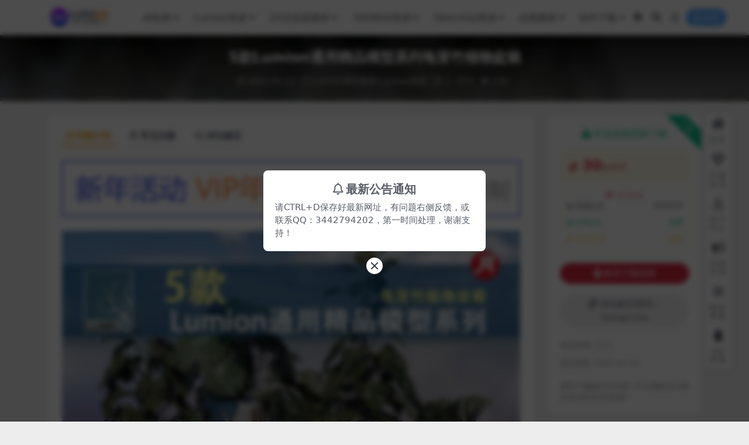

--- FILE ---
content_type: text/html; charset=UTF-8
request_url: http://lud5go.com/3197.html
body_size: 10754
content:
<!DOCTYPE html>
<html lang="zh-Hans" data-bs-theme="light">
<head>
	<meta http-equiv="Content-Type" content="text/html; charset=UTF-8">
	<meta name="viewport" content="width=device-width, initial-scale=1">
	<link rel="profile" href="https://gmpg.org/xfn/11">
	<title>5款Lumion通用精品模型系列龟背竹植物盆栽-自学GO-Lumion资源中心</title>
<meta name='robots' content='max-image-preview:large' />
<meta name="keywords" content="Lumion模型素材,Lumion资源,植物,">
<meta name="description" content="5款Lumion通用精品模型系列龟背竹植物盆栽，关注设计本身，不为找资源而烦恼。Lumion9-12通用 使用说明：复制文件夹 ZW05 到以下目录 C:\Users\Administrator\Documents\Lumion 9.0\L">
<link href="http://Lud5go.com/favicon2.png" rel="icon">
<style id='wp-img-auto-sizes-contain-inline-css'>
img:is([sizes=auto i],[sizes^="auto," i]){contain-intrinsic-size:3000px 1500px}
/*# sourceURL=wp-img-auto-sizes-contain-inline-css */
</style>
<link rel='stylesheet' id='wp-copy-rights-style-css' href='http://lud5go.com/wp-content/plugins/wpcopyrights/assets/css/protect.css?ver=6.2' media='all' />
<link rel='stylesheet' id='csf-fa5-css' href='http://lud5go.com/wp-content/themes/ripro-v5/assets/css/font-awesome/css/all.min.css?ver=5.15.4' media='all' />
<link rel='stylesheet' id='csf-fa5-v4-shims-css' href='http://lud5go.com/wp-content/themes/ripro-v5/assets/css/font-awesome/css/v4-shims.min.css?ver=5.15.4' media='all' />
<link rel='stylesheet' id='main-css' href='http://lud5go.com/wp-content/themes/ripro-v5/assets/css/main.min.css?ver=7.7' media='all' />
<script src="http://lud5go.com/wp-content/themes/ripro-v5/assets/js/jquery.min.js?ver=3.6.0" id="jquery-js"></script>
<link rel="canonical" href="http://lud5go.com/3197.html" />
<link rel='shortlink' href='http://lud5go.com/?p=3197' />
<style type="text/css">.heading{width:30自学币;}.heading{width:0.N折;}.heading{width:2个;}</style></head>

<body class="wp-singular post-template-default single single-post postid-3197 single-format-standard wp-theme-ripro-v5">


<header class="site-header">

    <div class="container"> <!-- container-fluid px-lg-5 -->
	    <div class="navbar">
	      <!-- logo -->
	      <div class="logo-wrapper">
<a rel="nofollow noopener noreferrer" href="http://lud5go.com/"><img class="logo regular" data-light="http://Lud5go.com/logo.png" data-dark="http://Lud5go.com/logo.png" src="http://Lud5go.com/logo.png" alt="自学GO-Lumion资源中心"></a></div>

	      <div class="sep"></div>
	      
	      <nav class="main-menu d-none d-lg-block">
	        <ul id="header-navbar" class="nav-list"><li class="menu-item menu-item-has-children"><a href="http://lud5go.com/rjxz/ai">AI绘画</a>
<ul class="sub-menu">
	<li class="menu-item"><a href="http://lud5go.com/rjxz/ai/comfyui">ComfyUI</a></li>
	<li class="menu-item"><a href="http://lud5go.com/checkpoint">SD大模型</a></li>
	<li class="menu-item"><a href="http://lud5go.com/lora">LORA模型</a></li>
	<li class="menu-item"><a href="http://lud5go.com/sdspjc">SD视频教程</a></li>
</ul>
</li>
<li class="menu-item menu-item-has-children"><a href="http://lud5go.com/lu">Lumion资源</a>
<ul class="sub-menu">
	<li class="menu-item"><a href="http://lud5go.com/lu/lusp">Lumion视频教程</a></li>
	<li class="menu-item"><a href="http://lud5go.com/lu/lumx">Lumion模型素材</a></li>
	<li class="menu-item"><a href="http://lud5go.com/lu/luywj">Lumion场景源文件</a></li>
	<li class="menu-item"><a href="http://lud5go.com/lu/lupt">Lumion配套素材</a></li>
	<li class="menu-item"><a href="http://lud5go.com/lu/unreal-engine">Unreal Engine资源</a></li>
</ul>
</li>
<li class="menu-item menu-item-has-children"><a href="http://lud5go.com/d5sc">D5渲染器素材</a>
<ul class="sub-menu">
	<li class="menu-item"><a href="http://lud5go.com/d5sc/d5sp">D5视频教程</a></li>
	<li class="menu-item"><a href="http://lud5go.com/d5sc/d5mx">D5模型素材</a></li>
	<li class="menu-item"><a href="http://lud5go.com/d5sc/d5pt">D5配套素材</a></li>
	<li class="menu-item"><a href="http://lud5go.com/d5sc/d5cj">D5场景源文件</a></li>
</ul>
</li>
<li class="menu-item menu-item-has-children"><a href="http://lud5go.com/3dsmax">3DSMAX资源</a>
<ul class="sub-menu">
	<li class="menu-item"><a href="http://lud5go.com/3dsmax/max-zwjg">植物景观</a></li>
	<li class="menu-item"><a href="http://lud5go.com/3dsmax/max-zsxp">中式小品</a></li>
	<li class="menu-item"><a href="http://lud5go.com/3dsmax/max-swjz">室外建筑</a></li>
	<li class="menu-item"><a href="http://lud5go.com/3dsmax/max-snzs">室内装饰</a></li>
	<li class="menu-item"><a href="http://lud5go.com/3dsmax/max-spjc">视频教程</a></li>
</ul>
</li>
<li class="menu-item menu-item-has-children"><a href="http://lud5go.com/sketchup">SketchUp资源</a>
<ul class="sub-menu">
	<li class="menu-item"><a href="http://lud5go.com/sketchup/su-spjc">视频教程</a></li>
	<li class="menu-item"><a href="http://lud5go.com/sketchup/su-yljg">园林景观</a></li>
	<li class="menu-item"><a href="http://lud5go.com/sketchup/su-snxp">室内小品</a></li>
	<li class="menu-item"><a href="http://lud5go.com/sketchup/su-ylxp">园林小品</a></li>
	<li class="menu-item"><a href="http://lud5go.com/sketchup/su-swjz">室外建筑</a></li>
	<li class="menu-item"><a href="http://lud5go.com/sketchup/enscape">Enscape资源</a></li>
</ul>
</li>
<li class="menu-item menu-item-has-children"><a href="http://lud5go.com/hqsc">后期素材</a>
<ul class="sub-menu">
	<li class="menu-item"><a href="http://lud5go.com/hqsc/hq-spjc">视频教程</a></li>
	<li class="menu-item"><a href="http://lud5go.com/hqsc/hq-spsc">视频素材</a></li>
	<li class="menu-item"><a href="http://lud5go.com/hqsc/hq-psd">PSD后期</a></li>
	<li class="menu-item"><a href="http://lud5go.com/hqsc/hq-bjyx">背景音效</a></li>
	<li class="menu-item"><a href="http://lud5go.com/hqsc/dsys">调色预设</a></li>
	<li class="menu-item"><a href="http://lud5go.com/hqsc/spmb">PR模板</a></li>
	<li class="menu-item"><a href="http://lud5go.com/hqsc/hq-tzwb">图纸文本</a></li>
</ul>
</li>
<li class="menu-item menu-item-has-children"><a href="http://lud5go.com/rjxz">软件下载</a>
<ul class="sub-menu">
	<li class="menu-item"><a href="http://lud5go.com/rjxz/tw">Twinmotion</a></li>
	<li class="menu-item"><a href="http://lud5go.com/rjxz/lumion">Lumion软件</a></li>
	<li class="menu-item"><a href="http://lud5go.com/rjxz/sketchup-2">SketchUp软件</a></li>
	<li class="menu-item"><a href="http://lud5go.com/rjxz/3dsmax-2">3DSMAX软件</a></li>
	<li class="menu-item"><a href="http://lud5go.com/rjxz/premiere">Premiere软件</a></li>
	<li class="menu-item"><a href="http://lud5go.com/rjxz/photoshop">photoshop软件</a></li>
</ul>
</li>
</ul>	      </nav>
	      
	      <div class="actions">
	        

	<span class="action-btn toggle-color" rel="nofollow noopener noreferrer">
		<span title="亮色模式" data-mod="light" class=" show"><i class="fas fa-sun"></i></span>
		<span title="深色模式" data-mod="dark" class=""><i class="fas fa-moon"></i></span>
	</span>

	<span class="action-btn toggle-search" rel="nofollow noopener noreferrer" title="站内搜索"><i class="fas fa-search"></i></span>

	<span class="action-btn toggle-notify" rel="nofollow noopener noreferrer" title="网站公告"><i class="fa fa-bell-o"></i></span>



	<a class="action-btn login-btn btn-sm btn" rel="nofollow noopener noreferrer" href="http://lud5go.com/login?redirect_to=http%3A%2F%2Flud5go.com%2F3197.html"><i class="far fa-user me-1"></i>登录</a>


	        <div class="burger d-flex d-lg-none"><i class="fas fa-bars"></i></div>
	      </div>

	      	      <div class="navbar-search">
<div class="search-form">
    <form method="get" action="http://lud5go.com/">
                    <div class="search-select">
                <select  name='cat' id='cat-search-select-3' class='form-select'>
	<option value=''>全站</option>
	<option class="level-0" value="86">SD视频教程</option>
	<option class="level-0" value="85">LORA模型</option>
	<option class="level-0" value="84">SD大模型</option>
	<option class="level-0" value="21">软件下载</option>
	<option class="level-0" value="10">后期素材</option>
	<option class="level-0" value="8">SketchUp资源</option>
	<option class="level-0" value="6">Lumion资源</option>
	<option class="level-0" value="3">D5渲染器素材</option>
	<option class="level-0" value="2">3DSMAX资源</option>
	<option class="level-0" value="1">广而告之</option>
</select>
            </div>
        
        <div class="search-fields">
          <input type="text" class="" placeholder="输入关键词 回车..." autocomplete="off" value="" name="s" required="required">
          <button title="点击搜索" type="submit"><i class="fas fa-search"></i></button>
      </div>
  </form>
</div>
</div>
		  	      
	    </div>
    </div>

</header>

<div class="header-gap"></div>


<!-- **************** MAIN CONTENT START **************** -->
<main>
	


<div class="archive-hero post-hero text-center">
    <div class="archive-hero-bg lazy" data-bg="http://lud5go.com/wp-content/uploads/2022/01/214719by0wpa0a06zys86y.jpg"></div>
    <div class="container py-3 py-md-4">
    	<div class="article-header mb-0">
			<h1 class="post-title mb-2 mb-lg-3">5款Lumion通用精品模型系列龟背竹植物盆栽</h1>			<div class="article-meta">
					<span class="meta-date"><i class="far fa-clock me-1"></i>2022-01-23</span>

	<span class="meta-cat-dot"><i class="far fa-folder me-1"></i><a href="http://lud5go.com/lu/lumx">Lumion模型素材</a> <a href="http://lud5go.com/lu">Lumion资源</a></span>

	<span class="meta-fav d-none d-md-inline-block"><i class="far fa-star me-1"></i>1</span>

	<span class="meta-likes d-none d-md-inline-block"><i class="far fa-heart me-1"></i>0</span>

	<span class="meta-views"><i class="far fa-eye me-1"></i>230</span>



	<span class="meta-edit"></span></span>
			</div>
		</div>
    </div>
</div>

<div class="container mt-2 mt-sm-4">
	<div class="row g-2 g-md-3 g-lg-4">

		<div class="content-wrapper col-md-12 col-lg-9" data-sticky-content>
			<div class="card">

				
				
				
				

<div class="single-content-nav">
  <ul class="nav nav-pills" id="pills-tab" role="tablist">

    <li class="nav-item" role="presentation">
      <a class="nav-link active" id="pills-details-tab" data-toggle="pill" href="#pills-details" role="tab" aria-controls="pills-details" aria-selected="true"><i class="far fa-file-alt me-1"></i>详情介绍</a>
    </li>

        <li class="nav-item" role="presentation">
      <a class="nav-link" id="pills-faq-tab" data-toggle="pill" href="#pills-faq" role="tab" aria-controls="pills-faq" aria-selected="false"><i class="far fa-question-circle me-1"></i>常见问题</a>
    </li>
    
        <li class="nav-item" role="presentation">
      <a class="nav-link" id="pills-comments-tab" data-toggle="pill" href="#pills-comments" role="tab" aria-controls="pills-comments" aria-selected="false"><i class="fa fa-comments-o me-1"></i>评论建议</a>
    </li>
        
  </ul>
</div>


<div class="tab-content" id="pills-tabContent">
	<div class="tab-pane fade show active" id="pills-details" role="tabpanel" aria-labelledby="pills-details-tab">
		<div class="site-addswarp pc top"><a href="http://lud5go.com/vip-prices/" target="_blank" rel="nofollow noopener noreferrer" data-toggle="tooltip" data-html="true" title="<u>广告：</u>开通VIP下载资源无限制"><img src="http://Lud5go.com/go-ad2.png" style=" width: 100%; "></a>
</div>
		<article class="post-content post-3197 post type-post status-publish format-standard hentry category-lumx category-lu category-lu-zw" >
			<p><img fetchpriority="high" decoding="async" class="alignnone size-full wp-image-3198" src="http://lud5go.com/wp-content/uploads/2022/01/214719by0wpa0a06zys86y.jpg" alt="" width="1015" height="677" srcset="http://lud5go.com/wp-content/uploads/2022/01/214719by0wpa0a06zys86y.jpg 1015w, http://lud5go.com/wp-content/uploads/2022/01/214719by0wpa0a06zys86y-300x200.jpg 300w, http://lud5go.com/wp-content/uploads/2022/01/214719by0wpa0a06zys86y-768x512.jpg 768w" sizes="(max-width: 1015px) 100vw, 1015px" /></p>
<p><img decoding="async" class="alignnone size-full wp-image-3199" src="http://lud5go.com/wp-content/uploads/2022/01/214759d61mxn6mzccx0mxm.jpg" alt="" width="1200" height="650" srcset="http://lud5go.com/wp-content/uploads/2022/01/214759d61mxn6mzccx0mxm.jpg 1200w, http://lud5go.com/wp-content/uploads/2022/01/214759d61mxn6mzccx0mxm-768x416.jpg 768w" sizes="(max-width: 1200px) 100vw, 1200px" /> <img decoding="async" class="alignnone size-full wp-image-3200" src="http://lud5go.com/wp-content/uploads/2022/01/214759yrvhqfvqnfvkvlqr.jpg" alt="" width="1200" height="675" srcset="http://lud5go.com/wp-content/uploads/2022/01/214759yrvhqfvqnfvkvlqr.jpg 1200w, http://lud5go.com/wp-content/uploads/2022/01/214759yrvhqfvqnfvkvlqr-768x432.jpg 768w" sizes="(max-width: 1200px) 100vw, 1200px" /></p>
<p><span style="color: #666666;">5款Lumion通用精品模型系列</span><span style="color: #666666;">龟背竹植物盆栽，关注设计本身，不为找资源而烦恼。</span><span style="color: #666666;">Lumion9-12通用</span><br />
<span style="color: #ff0000;">使用说明：复制文件夹 ZW05 到以下目录 C:\Users\Administrator\Documents\Lumion 9.0\Library 即可  （Lumion 9.0为你安装的版本）</span></p>
<p>&nbsp;</p>

			<div class="entry-copyright">
	<i class="fas fa-info-circle me-1"></i>声明：本站所有资源均为本站制作发布。任何个人或组织，在未征得本站同意时，禁止复制、盗用、采集、发布本站内容到任何网站、书籍等各类媒体平台。如若本站内容侵犯了原著者的合法权益，可联系我们进行处理。</div>
		</article>

		
		
		
<div class="entry-social">

	<div class="row mt-2 mt-lg-3">
		
		<div class="col">
						<a class="share-author" href="http://lud5go.com/author/be29dfe3fc24329e">
				<div class="avatar me-1"><img class="avatar-img rounded-circle border border-white border-3 shadow" src="//lud5go.com/wp-content/uploads/1234/01/avatar-1-1.jpg" alt="">
				</div>zixuego            </a>
            		</div>

		<div class="col-auto">
			
						<a class="btn btn-sm btn-info-soft post-share-btn" href="javascript:void(0);"><i class="fas fa-share-alt me-1"></i>分享</a>
			
						<a class="btn btn-sm btn-success-soft post-fav-btn" href="javascript:void(0);" data-is="1"><i class="far fa-star me-1"></i></i>收藏</a>
			
						<a class="btn btn-sm btn-danger-soft post-like-btn" href="javascript:void(0);" data-text="已点赞"><i class="far fa-heart me-1"></i>点赞(<span class="count">0</span>)</a>
			
		</div>
	</div>

</div>	</div>


		<div class="tab-pane fade" id="pills-faq" role="tabpanel" aria-labelledby="pills-faq-tab">
	
	    <ol class="list-group list-group-numbered">
		  		  	<li class="list-group-item list-group-item-info d-flex justify-content-between align-items-start">
			    <div class="ms-2 me-auto">
			      <div class="fw-bold">免费下载或者VIP会员资源能否直接商用？</div>
			      <div class="text-muted">本站所有资源版权均属于原作者所有，这里所提供资源均只能用于参考学习用，请勿直接商用。若由于商用引起版权纠纷，一切责任均由使用者承担。更多说明请参考 VIP介绍。</div>
			    </div>
			</li>
	    		  	<li class="list-group-item list-group-item-info d-flex justify-content-between align-items-start">
			    <div class="ms-2 me-auto">
			      <div class="fw-bold">提示下载完但解压或打开不了？</div>
			      <div class="text-muted">最常见的情况是下载不完整: 可对比下载完压缩包的与网盘上的容量，若小于网盘提示的容量则是这个原因。这是浏览器下载的bug，建议用百度网盘软件。 若排除这种情况，可在对应资源底部留言，或联络我们。</div>
			    </div>
			</li>
	    		  	<li class="list-group-item list-group-item-info d-flex justify-content-between align-items-start">
			    <div class="ms-2 me-auto">
			      <div class="fw-bold">找不到素材资源介绍文章里的示例图片？</div>
			      <div class="text-muted">对于会员专享、整站源码、程序插件、网站模板、网页模版等类型的素材，文章内用于介绍的图片通常并不包含在对应可供下载素材包内。这些相关商业图片需另外购买，且本站不负责(也没有办法)找到出处。 同样地一些字体文件也是这种情况，但部分素材会在素材包内有一份字体下载链接清单。</div>
			    </div>
			</li>
	    		  	<li class="list-group-item list-group-item-info d-flex justify-content-between align-items-start">
			    <div class="ms-2 me-auto">
			      <div class="fw-bold">付款后无法显示下载地址或者无法查看内容？</div>
			      <div class="text-muted">如果您已经成功付款但是网站没有弹出成功提示，请联系站长提供付款信息为您处理</div>
			    </div>
			</li>
	    		  	<li class="list-group-item list-group-item-info d-flex justify-content-between align-items-start">
			    <div class="ms-2 me-auto">
			      <div class="fw-bold">购买该资源后，可以退款吗？</div>
			      <div class="text-muted">源码素材属于虚拟商品，具有可复制性，可传播性，一旦授予，不接受任何形式的退款、换货要求。请您在购买获取之前确认好 是您所需要的资源</div>
			    </div>
			</li>
	    		</ol>

	</div>
	
		<div class="tab-pane fade" id="pills-comments" role="tabpanel" aria-labelledby="pills-comments-tab">
		</div>
	
</div>


			</div>
			
			

<div class="entry-navigation">
    <div class="row g-3">
                <div class="col-lg-6 col-12">
            <a class="entry-page-prev" href="http://lud5go.com/3193.html" title="6款Lumion9精品模型系列玫瑰花模型">
                <div class="entry-page-icon"><i class="fas fa-arrow-left"></i></div>
                <div class="entry-page-info">
                    <span class="d-block rnav">上一篇</span>
                    <div class="title">6款Lumion9精品模型系列玫瑰花模型</div>
                </div>
            </a>
        </div>
                        <div class="col-lg-6 col-12">
            <a class="entry-page-next" href="http://lud5go.com/3202.html" title="20款Lumion通用真实扫描精品模型石头石块系列">
                <div class="entry-page-info">
                    <span class="d-block rnav">下一篇</span>
                    <div class="title">20款Lumion通用真实扫描精品模型石头石块系列</div>
                </div>
                <div class="entry-page-icon"><i class="fas fa-arrow-right"></i></div>
            </a>
        </div>
            </div>
</div>			
			
<div class="related-posts">
   <h2 class="related-posts-title"><i class="fab fa-hive me-1"></i>相关文章</h2>
   <div class="row g-2 g-md-3 row-cols-2 row-cols-md-3 row-cols-lg-4">
    

	<div class="col">
		<article class="post-item item-grid">

			<div class="tips-badge position-absolute top-0 start-0 z-1 m-2">
				
								<div class="badge bg-warning bg-opacity-75">VIP</div>
				
			</div>
			

<div class="entry-media ratio ratio-3x2">
	<a target="" class="media-img lazy bg-cover bg-center" href="http://lud5go.com/925.html" title="Lumion9 不是科幻的科幻CG场景源文件" data-bg="http://lud5go.com/wp-content/uploads/2022/01/161301oyp0wbbg33ggv8x0.jpg">

		
		<!-- 音视频缩略图 -->
		
	</a>
</div>			<div class="entry-wrapper">
									<div class="entry-cat-dot"><a href="http://lud5go.com/lu/luywj/lu9-cjwj">Lumion9</a> <a href="http://lud5go.com/lu/luywj">Lumion场景源文件</a></div>
				
				<h2 class="entry-title">
					<a target="" href="http://lud5go.com/925.html" title="Lumion9 不是科幻的科幻CG场景源文件">Lumion9 不是科幻的科幻CG场景源文件</a>
				</h2>

									<div class="entry-desc">Lumion9 不是科幻的科幻CG场景源文件，供设计师参考使用。 &nbsp;</div>
				
				
<div class="entry-meta">

		<span class="meta-date"><i class="far fa-clock me-1"></i><time class="pub-date" datetime="2022-01-19T20:24:12+08:00">4 年前</time></span>
	
		<span class="meta-likes d-none d-md-inline-block"><i class="far fa-heart me-1"></i>0</span>
	
		<span class="meta-fav d-none d-md-inline-block"><i class="far fa-star me-1"></i>0</span>
	
		<span class="meta-views"><i class="far fa-eye me-1"></i>205</span>
	
		<span class="meta-price"><i class="fas fa-coins me-1"></i>10</span>
	
</div>			</div>
		</article>
	</div>



	<div class="col">
		<article class="post-item item-grid">

			<div class="tips-badge position-absolute top-0 start-0 z-1 m-2">
				
								<div class="badge bg-warning bg-opacity-75">VIP</div>
				
			</div>
			

<div class="entry-media ratio ratio-3x2">
	<a target="" class="media-img lazy bg-cover bg-center" href="http://lud5go.com/3018.html" title="235款最完整的国产Lumion 精选植物素材库" data-bg="http://lud5go.com/wp-content/uploads/2022/01/225256w6167d730a1r17s6.jpg">

		
		<!-- 音视频缩略图 -->
		
	</a>
</div>			<div class="entry-wrapper">
									<div class="entry-cat-dot"><a href="http://lud5go.com/lu/lumx">Lumion模型素材</a> <a href="http://lud5go.com/lu">Lumion资源</a></div>
				
				<h2 class="entry-title">
					<a target="" href="http://lud5go.com/3018.html" title="235款最完整的国产Lumion 精选植物素材库">235款最完整的国产Lumion 精选植物素材库</a>
				</h2>

									<div class="entry-desc">最完整的国产Lumion 精选植物素材库，lumion8 9 10通用，以拼音命...</div>
				
				
<div class="entry-meta">

		<span class="meta-date"><i class="far fa-clock me-1"></i><time class="pub-date" datetime="2022-01-23T19:13:23+08:00">4 年前</time></span>
	
		<span class="meta-likes d-none d-md-inline-block"><i class="far fa-heart me-1"></i>0</span>
	
		<span class="meta-fav d-none d-md-inline-block"><i class="far fa-star me-1"></i>3</span>
	
		<span class="meta-views"><i class="far fa-eye me-1"></i>1.1K</span>
	
		<span class="meta-price"><i class="fas fa-coins me-1"></i>150</span>
	
</div>			</div>
		</article>
	</div>



	<div class="col">
		<article class="post-item item-grid">

			<div class="tips-badge position-absolute top-0 start-0 z-1 m-2">
				
								<div class="badge bg-warning bg-opacity-75">VIP</div>
				
			</div>
			

<div class="entry-media ratio ratio-3x2">
	<a target="" class="media-img lazy bg-cover bg-center" href="http://lud5go.com/2749.html" title="13款Lumion10精品模型系列 高精度豪华跑车汽车模型" data-bg="http://lud5go.com/wp-content/uploads/2022/01/202315vbgx4anhgp7yia62.jpg">

		
		<!-- 音视频缩略图 -->
		
	</a>
</div>			<div class="entry-wrapper">
									<div class="entry-cat-dot"><a href="http://lud5go.com/lu/lumx">Lumion模型素材</a> <a href="http://lud5go.com/lu">Lumion资源</a></div>
				
				<h2 class="entry-title">
					<a target="" href="http://lud5go.com/2749.html" title="13款Lumion10精品模型系列 高精度豪华跑车汽车模型">13款Lumion10精品模型系列 高精度豪华跑车汽车模型</a>
				</h2>

									<div class="entry-desc">13款Lumion通用精品模型系列 高精度豪华商务跑车汽车模型，Lumion10...</div>
				
				
<div class="entry-meta">

		<span class="meta-date"><i class="far fa-clock me-1"></i><time class="pub-date" datetime="2022-01-23T15:00:46+08:00">4 年前</time></span>
	
		<span class="meta-likes d-none d-md-inline-block"><i class="far fa-heart me-1"></i>0</span>
	
		<span class="meta-fav d-none d-md-inline-block"><i class="far fa-star me-1"></i>3</span>
	
		<span class="meta-views"><i class="far fa-eye me-1"></i>236</span>
	
		<span class="meta-price"><i class="fas fa-coins me-1"></i>100</span>
	
</div>			</div>
		</article>
	</div>



	<div class="col">
		<article class="post-item item-grid">

			<div class="tips-badge position-absolute top-0 start-0 z-1 m-2">
				
								<div class="badge bg-warning bg-opacity-75">VIP</div>
				
			</div>
			

<div class="entry-media ratio ratio-3x2">
	<a target="" class="media-img lazy bg-cover bg-center" href="http://lud5go.com/5070.html" title="30款Lumion及D5渲染器通用FBX格式精品模型 Future-Slums-2 未来的贫民窟2" data-bg="http://lud5go.com/wp-content/uploads/2024/06/guangg-3.jpg">

		
		<!-- 音视频缩略图 -->
		
	</a>
</div>			<div class="entry-wrapper">
									<div class="entry-cat-dot"><a href="http://lud5go.com/3dsmax">3DSMAX资源</a> <a href="http://lud5go.com/d5sc/d5mx">D5模型素材</a></div>
				
				<h2 class="entry-title">
					<a target="" href="http://lud5go.com/5070.html" title="30款Lumion及D5渲染器通用FBX格式精品模型 Future-Slums-2 未来的贫民窟2">30款Lumion及D5渲染器通用FBX格式精品模型 Future-Slums-2 未来的贫民窟2</a>
				</h2>

									<div class="entry-desc">本模型为FBX格式，包含Future-Slums-2 未来的贫民窟2建筑等高精度...</div>
				
				
<div class="entry-meta">

		<span class="meta-date"><i class="far fa-clock me-1"></i><time class="pub-date" datetime="2024-06-10T12:08:42+08:00">2 年前</time></span>
	
		<span class="meta-likes d-none d-md-inline-block"><i class="far fa-heart me-1"></i>0</span>
	
		<span class="meta-fav d-none d-md-inline-block"><i class="far fa-star me-1"></i>0</span>
	
		<span class="meta-views"><i class="far fa-eye me-1"></i>493</span>
	
		<span class="meta-price"><i class="fas fa-coins me-1"></i>50</span>
	
</div>			</div>
		</article>
	</div>

    </div>
</div>

			
		</div>

		<div class="sidebar-wrapper col-md-12 col-lg-3 h-100" data-sticky>
			<div class="sidebar">
				<div id="ri_post_pay_widget-3" class="widget post-buy-widget">

<div class="ri-down-warp" data-resize="bottom">
    <span class="down-msg">下载</span>
            <div class="down-buy-warp">
                    <div class="buy-title"><i class="fas fa-lock me-1"></i></i>本资源需权限下载</div>

            <div class="buy-desc">
                
                <div class="prices-desc">
                    <div class="prices-default">
                        <i class="fas fas fa-coins me-1"></i>
                        <span>30</span>自学币                    </div>
                </div> 

                <div class="prices-rate">

                    
                    <ul class="prices-info">
                        <a class="vip-rete-tips" href="http://lud5go.com/vip-prices" rel="nofollow noopener noreferrer" target="_blank"><i class="far fa-gem me-1"></i>VIP折扣</a>
                    <li class="price-item no">普通会员: <span><i class="fas fas fa-coins me-1"></i>30自学币</span></li><li class="price-item vip">VIP会员: <span>免费</span></li><li class="price-item boosvip">SVIP会员: <span>免费</span></li>                    </ul>
                </div> 
            </div>


            <div class="buy-btns">
              <button class="btn btn-danger w-100 rounded-pill js-pay-action" data-id="3197" data-type="1" data-info=""><i class="fab fa-shopify me-1"></i>购买下载权限</button>
            </div>


                    
        </div>

    

    <div class="down-buy-info">

        
                    <div class="d-grid gap-2 mt-3">
                            <a target="_blank" href="" class="btn btn-secondary-soft rounded-pill" rel="nofollow noopener noreferrer"><i class="fas fa-link me-1"></i>全站解压密码：zixuego.com</a>
                        </div>
        
                    <ul class="list-group list-group-flush mt-3">
                            <li class="small text-muted list-group-item bg-white"><span>包含资源: </span> <span>(1个)</span></li>
                            <li class="small text-muted list-group-item bg-white"><span>最近更新: </span> <span>2022-01-23</span></li>
                        </ul>
        
                <p class="text-muted mb-0 mt-3 small">遇到下载解压等问题？可右侧提交问题反馈或联系QQ客服！</p>
            </div> 

</div>



</div><div id="ri_sidebar_posts_widget-4" class="widget sidebar-posts-list">
<h5 class="widget-title">文章展示</h5>

<div class="row g-3 row-cols-1">
  
    <div class="col">
      <article class="post-item item-list">

        <div class="entry-media ratio ratio-3x2 col-auto">
          <a target="" class="media-img lazy" href="http://lud5go.com/4817.html" title="【首发素材】30款Lumion10-2023通用视差模型系列 新款EXR咖啡厅内景模型" data-bg="http://lud5go.com/wp-content/uploads/2024/01/guangg-4.jpg"></a>
        </div>

        <div class="entry-wrapper">
          <div class="entry-body">
            <h2 class="entry-title">
              <a target="" href="http://lud5go.com/4817.html" title="【首发素材】30款Lumion10-2023通用视差模型系列 新款EXR咖啡厅内景模型">【首发素材】30款Lumion10-2023通用视差模型系列 新款EXR咖啡厅内景模型</a>
            </h2>
          </div>
        </div>

      </article>
    </div>

  
    <div class="col">
      <article class="post-item item-list">

        <div class="entry-media ratio ratio-3x2 col-auto">
          <a target="" class="media-img lazy" href="http://lud5go.com/3490.html" title="29款Lumion12通用建筑工地施工配景模型" data-bg="http://lud5go.com/wp-content/uploads/2022/02/02-2.jpg"></a>
        </div>

        <div class="entry-wrapper">
          <div class="entry-body">
            <h2 class="entry-title">
              <a target="" href="http://lud5go.com/3490.html" title="29款Lumion12通用建筑工地施工配景模型">29款Lumion12通用建筑工地施工配景模型</a>
            </h2>
          </div>
        </div>

      </article>
    </div>

  
    <div class="col">
      <article class="post-item item-list">

        <div class="entry-media ratio ratio-3x2 col-auto">
          <a target="" class="media-img lazy" href="http://lud5go.com/2882.html" title="19款精品Lumion通用2D人物模型素材库第二期" data-bg="http://lud5go.com/wp-content/uploads/2022/01/222600ur79f91rby98d707.jpg"></a>
        </div>

        <div class="entry-wrapper">
          <div class="entry-body">
            <h2 class="entry-title">
              <a target="" href="http://lud5go.com/2882.html" title="19款精品Lumion通用2D人物模型素材库第二期">19款精品Lumion通用2D人物模型素材库第二期</a>
            </h2>
          </div>
        </div>

      </article>
    </div>

  
    <div class="col">
      <article class="post-item item-list">

        <div class="entry-media ratio ratio-3x2 col-auto">
          <a target="" class="media-img lazy" href="http://lud5go.com/4892.html" title="10款高质量Lumion12-2023通用植物配置组团花镜" data-bg="http://lud5go.com/wp-content/uploads/2024/02/guangg.jpg"></a>
        </div>

        <div class="entry-wrapper">
          <div class="entry-body">
            <h2 class="entry-title">
              <a target="" href="http://lud5go.com/4892.html" title="10款高质量Lumion12-2023通用植物配置组团花镜">10款高质量Lumion12-2023通用植物配置组团花镜</a>
            </h2>
          </div>
        </div>

      </article>
    </div>

  
    <div class="col">
      <article class="post-item item-list">

        <div class="entry-media ratio ratio-3x2 col-auto">
          <a target="" class="media-img lazy" href="http://lud5go.com/5180.html" title="39款Lumion|D5|MAX通用FBX中式青铜器、酒壶、金属器皿高精度扫描模型" data-bg="http://lud5go.com/wp-content/uploads/2025/01/1920x0-2.jpg"></a>
        </div>

        <div class="entry-wrapper">
          <div class="entry-body">
            <h2 class="entry-title">
              <a target="" href="http://lud5go.com/5180.html" title="39款Lumion|D5|MAX通用FBX中式青铜器、酒壶、金属器皿高精度扫描模型">39款Lumion|D5|MAX通用FBX中式青铜器、酒壶、金属器皿高精度扫描模型</a>
            </h2>
          </div>
        </div>

      </article>
    </div>

  
    <div class="col">
      <article class="post-item item-list">

        <div class="entry-media ratio ratio-3x2 col-auto">
          <a target="" class="media-img lazy" href="http://lud5go.com/5159.html" title="5款Lumion10-2024通用精品模型库  景观水生植物圆齿荇菜" data-bg="http://lud5go.com/wp-content/uploads/2024/12/guangg-1.jpg"></a>
        </div>

        <div class="entry-wrapper">
          <div class="entry-body">
            <h2 class="entry-title">
              <a target="" href="http://lud5go.com/5159.html" title="5款Lumion10-2024通用精品模型库  景观水生植物圆齿荇菜">5款Lumion10-2024通用精品模型库  景观水生植物圆齿荇菜</a>
            </h2>
          </div>
        </div>

      </article>
    </div>

  
    <div class="col">
      <article class="post-item item-list">

        <div class="entry-media ratio ratio-3x2 col-auto">
          <a target="" class="media-img lazy" href="http://lud5go.com/4861.html" title="3款Lumion10-2023通用精品模型库  景观前景植物配景素材" data-bg="http://lud5go.com/wp-content/uploads/2024/01/guangg-6.jpg"></a>
        </div>

        <div class="entry-wrapper">
          <div class="entry-body">
            <h2 class="entry-title">
              <a target="" href="http://lud5go.com/4861.html" title="3款Lumion10-2023通用精品模型库  景观前景植物配景素材">3款Lumion10-2023通用精品模型库  景观前景植物配景素材</a>
            </h2>
          </div>
        </div>

      </article>
    </div>

  
    <div class="col">
      <article class="post-item item-list">

        <div class="entry-media ratio ratio-3x2 col-auto">
          <a target="" class="media-img lazy" href="http://lud5go.com/4908.html" title="10款高质量Lumion12-2023通用植物配置组团花镜第二期" data-bg="http://lud5go.com/wp-content/uploads/2024/02/guangg-1.jpg"></a>
        </div>

        <div class="entry-wrapper">
          <div class="entry-body">
            <h2 class="entry-title">
              <a target="" href="http://lud5go.com/4908.html" title="10款高质量Lumion12-2023通用植物配置组团花镜第二期">10款高质量Lumion12-2023通用植物配置组团花镜第二期</a>
            </h2>
          </div>
        </div>

      </article>
    </div>

  </div>

</div>			</div>
		</div>

	</div>
</div>
</main>
<!-- **************** MAIN CONTENT END **************** -->

<!-- =======================
Footer START -->
<footer class="site-footer py-md-4 py-2 mt-2 mt-md-4">
	<div class="container">

		
		<div class="text-center small w-100">
			<div>Copyright © 2019-2050 <a href="http://lud5go.com">自学GO-Lumion资源中心</a>| All rights reserved</div>
			<div class=""><a href="https://beian.miit.gov.cn/" rel="noreferrer" target="_blank">浙ICP备2024083580号-1</a> | <img src="http://Lud5go.com/gh.png">  <a href="https://beian.mps.gov.cn/" rel="noreferrer" target="_blank">浙ICP备2024083580号-1</a></div>
		</div>

		
		
	</div>
</footer>
<!-- =======================
Footer END -->


<!-- Back to top rollbar-->
	<div class="rollbar">
		<ul class="actions">
			<li><a target="" href="http://Lud5go.com" rel="nofollow noopener noreferrer"><i class="fas fa-home"></i><span>首页</span></a></li><li><a target="_blank" href="http://lud5go.com/vip-prices/" rel="nofollow noopener noreferrer"><i class="fa fa-diamond"></i><span>开通会员</span></a></li><li><a target="" href="http://Lud5go.com/user" rel="nofollow noopener noreferrer"><i class="far fa-user"></i><span>用户中心</span></a></li><li><a target="_blank" href="http://lud5go.com/user/ticket/?action=new" rel="nofollow noopener noreferrer"><i class="fas fa-bullhorn"></i><span>问题反馈</span></a></li><li><a target="_blank" href="http://lud5go.com/weixin.jpg" rel="nofollow noopener noreferrer"><i class="fas fa-bars"></i><span>微信客服</span></a></li><li><a target="" href="tencent://message/?uin=3442794202&amp;Site=qq&amp;Menu=yes" rel="nofollow noopener noreferrer"><i class="fab fa-qq"></i><span>QQ客服</span></a></li>		</ul>
	</div>
<div class="back-top"><i class="fas fa-caret-up"></i></div>

<!-- m-navbar -->
	<div class="m-navbar">
		<ul>
			<li><a target="" href="http://Lud5go.com" rel="nofollow noopener noreferrer"><i class="fas fa-home"></i><span>首页</span></a></li><li><a target="" href="http://Lud5go.com/vip-prices" rel="nofollow noopener noreferrer"><i class="far fa-gem"></i><span>会员</span></a></li><li><a target="" href="http://lud5go.com/user/ticket/?action=new" rel="nofollow noopener noreferrer"><i class="fas fa-layer-group"></i><span>反馈</span></a></li><li><a target="" href="http://Lud5go.com/user" rel="nofollow noopener noreferrer"><i class="fas fa-user"></i><span>我的</span></a></li>		</ul>
	</div>

<!-- dimmer-->
<div class="dimmer"></div>

<div class="off-canvas">
  <div class="canvas-close"><i class="fas fa-times"></i></div>
  
  <!-- logo -->
  <div class="logo-wrapper">
<a rel="nofollow noopener noreferrer" href="http://lud5go.com/"><img class="logo regular" data-light="http://Lud5go.com/logo.png" data-dark="http://Lud5go.com/logo.png" src="http://Lud5go.com/logo.png" alt="自学GO-Lumion资源中心"></a></div>

  
  <div class="mobile-menu d-block d-lg-none"></div>

</div>



<script type="speculationrules">
{"prefetch":[{"source":"document","where":{"and":[{"href_matches":"/*"},{"not":{"href_matches":["/wp-*.php","/wp-admin/*","/wp-content/uploads/*","/wp-content/*","/wp-content/plugins/*","/wp-content/themes/ripro-v5/*","/*\\?(.+)"]}},{"not":{"selector_matches":"a[rel~=\"nofollow\"]"}},{"not":{"selector_matches":".no-prefetch, .no-prefetch a"}}]},"eagerness":"conservative"}]}
</script>
<script id="wp-copy-rights-script-js-extra">
var wpCopyRightsSettings = {"options":{"switch":true,"disable_right_click":true,"disable_select_text":true,"disable_drag_image":true,"disable_f12":true,"disable_print":true,"disable_view_source":true,"disable_save_page":true,"disable_select_all":true,"disable_copy_content":true,"disable_cut_content":false,"enable_adminer":false,"enable_loginer":true,"enable_endcopyrights":true,"exclude_pages":"","exclude_posts":"","watermark_enabled":false},"messages":{"copyWarning":"\u5185\u5bb9\u53d7\u4fdd\u62a4\uff0c\u65e0\u6cd5\u590d\u5236"},"ajaxUrl":"http://lud5go.com/wp-admin/admin-ajax.php","nonce":"47ee295a7e"};
//# sourceURL=wp-copy-rights-script-js-extra
</script>
<script src="http://lud5go.com/wp-content/plugins/wpcopyrights/assets/js/protect.js?ver=6.2" id="wp-copy-rights-script-js"></script>
<script src="http://lud5go.com/wp-content/themes/ripro-v5/assets/js/highlight.min.js?ver=11.7.0" id="highlight-js"></script>
<script src="http://lud5go.com/wp-content/themes/ripro-v5/assets/js/vendor.min.js?ver=7.7" id="vendor-js"></script>
<script id="main-js-extra">
var zb = {"home_url":"http://lud5go.com","ajax_url":"http://lud5go.com/wp-admin/admin-ajax.php","theme_url":"http://lud5go.com/wp-content/themes/ripro-v5","singular_id":"3197","post_content_nav":"1","site_popup_login":"1","site_notify_auto":"1","current_user_id":"0","ajax_nonce":"2ebb39f9d6","gettext":{"__copypwd":"\u5bc6\u7801\u5df2\u590d\u5236\u526a\u8d34\u677f","__copybtn":"\u590d\u5236","__copy_succes":"\u590d\u5236\u6210\u529f","__comment_be":"\u63d0\u4ea4\u4e2d...","__comment_succes":"\u8bc4\u8bba\u6210\u529f","__comment_succes_n":"\u8bc4\u8bba\u6210\u529f\uff0c\u5373\u5c06\u5237\u65b0\u9875\u9762","__buy_be_n":"\u8bf7\u6c42\u652f\u4ed8\u4e2d\u00b7\u00b7\u00b7","__buy_no_n":"\u652f\u4ed8\u5df2\u53d6\u6d88","__is_delete_n":"\u786e\u5b9a\u5220\u9664\u6b64\u8bb0\u5f55\uff1f"}};
//# sourceURL=main-js-extra
</script>
<script src="http://lud5go.com/wp-content/themes/ripro-v5/assets/js/main.min.js?ver=7.7" id="main-js"></script>
<script src="http://lud5go.com/wp-includes/js/comment-reply.min.js?ver=6.9" id="comment-reply-js" async data-wp-strategy="async" fetchpriority="low"></script>

<!-- 自定义js代码 统计代码 -->
<script>
var _hmt = _hmt || [];
(function() {
  var hm = document.createElement("script");
  hm.src = "https://hm.baidu.com/hm.js?afdf5cb72d8234d631b17191d51ab8e7";
  var s = document.getElementsByTagName("script")[0]; 
  s.parentNode.insertBefore(hm, s);
})();
</script><!-- 自定义js代码 统计代码 END -->

</body>
</html>
